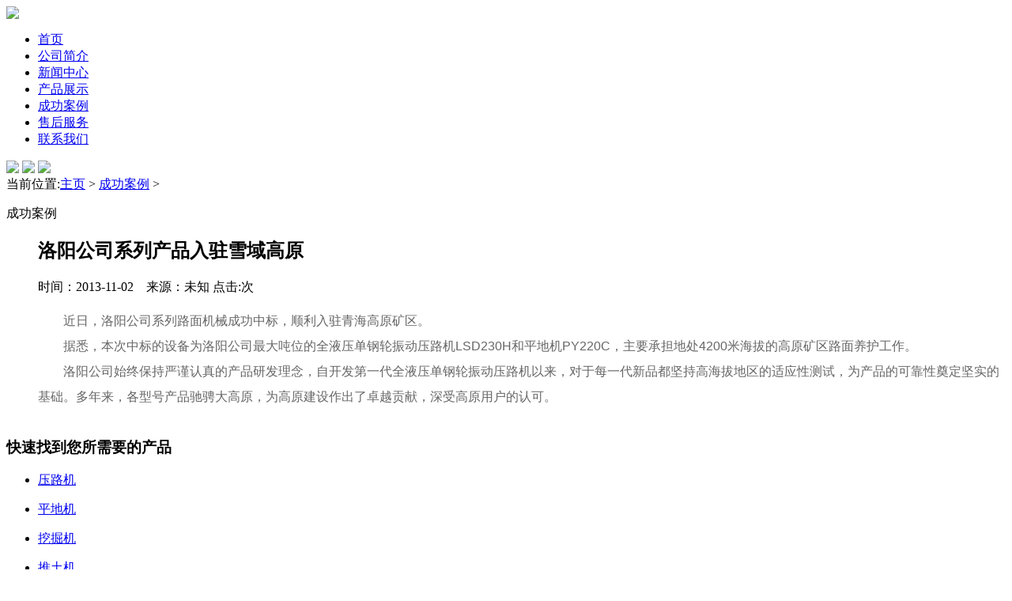

--- FILE ---
content_type: text/html
request_url: http://www.ytoly.com/cont/case/2013/1102/32.html
body_size: 2795
content:

<!DOCTYPE html PUBLIC "-//W3C//DTD XHTML 1.0 Transitional//EN" "http://www.w3.org/TR/xhtml1/DTD/xhtml1-transitional.dtd">
<html xmlns="http://www.w3.org/1999/xhtml">
<head>
<meta http-equiv="Content-Type" content="text/html; charset=utf-8" />
<title>洛阳公司系列产品入驻雪域高原_国机重工(洛阳)建筑机械有限公司</title>
<meta name="keywords" content="洛阳,公司,系列产品,入驻,雪域高原,近日," />
<meta name="description" content="近日，洛阳公司系列路面机械成功中标，顺利入驻青海高原矿区。 据悉，本次中标的设备为洛阳公司最大吨位的全液压单钢轮振动压路机LSD230H和平地机PY220C，主要承担地处4200米海拔的" />

<link href="/templets/ytoly/css/index.css" rel="stylesheet" type="text/css" />
<link href="/templets/ytoly/css/product.css" rel="stylesheet" type="text/css" />
<script type="text/javascript" src="/templets/ytoly/js/jquery.js"></script>
<script type="text/javascript" src="/templets/ytoly/js/jquery.cycle.js"></script>
<script type="text/javascript">
$(document).ready(function(){
$(".navc li:first a").css("border","none");
$(".hover a").css("border","none");
$(".hover").next().find("a").css("border","none");
$('.son_ul').hide();
  $('.select_box span').hover(function(){ 
  $(this).parent().find('ul.son_ul').slideDown(); 
  $(this).parent().hover(function(){$(this).addClass('hover')},function(){$(this).removeClass('hover')});
  $(this).parent().hover(function(){},
  function(){
  $(this).parent().find("ul.son_ul").slideUp(); 
  }
  );
 },function(){}
 );
 $('ul.son_ul li').click(function(){
 $(this).parents('li').find('span').html($(this).html());
 $(this).parents('li').find('ul').slideUp();
 });
})
</script>
</head>

<body>
<div class="w top">
<div class="fl"><img src="/templets/ytoly/images/logo.jpg" /></div>
<div class="fr soso"></div>
</div>
<div class="cl"></div>
<div class="nav">
<div class="navc">
<ul>
<li><a href="/">首页</a></li>

 <li><a href='/cont/about/'>公司简介</a> </li>

 <li><a href='/cont/news/'>新闻中心</a> </li>

 <li><a href='/cont/product/'>产品展示</a> </li>
<li class='hover'><a href='/cont/case/'>成功案例</a> </li>
 <li><a href='/cont/fuwu/'>售后服务</a> </li>

 <li><a href='/cont/contact/'>联系我们</a> </li>

</ul>
</div>
</div>
<div class="cl"></div>
<div class="flash">
<div id="banner_neiye">
<img src="/templets/ytoly/images/1.jpg" />
<img src="/templets/ytoly/images/2.jpg" />
<img src="/templets/ytoly/images/3.jpg" />
</div>
<div id="btn_neiye"></div>
<script type="text/javascript">
$('#banner_neiye').cycle({ 
				fx:'scrollLeft',
				pager:'#btn_neiye'
		});
</script>
</div>
<div class="cl"></div>
<div class="loaction w">
当前位置:<a href='/'>主页</a> > <a href='/cont/case/'>成功案例</a> > 
</div>
<div class="cl"></div>
<div class="pro_list">
<div class="fl left">
<div class="cl"></div>
<dl class="rec">
<dt>成功案例</dt>
<dd>
<div id="news_cont">
<h2>洛阳公司系列产品入驻雪域高原</h2>
<div class="cl"></div>

<div class="info">

时间：2013-11-02　来源：未知 点击:<script src="/plus/count.php?view=yes&aid=32&mid=1" type='text/javascript' language="javascript"></script>次</div>

<div class="cl"></div>

<div class="content">
<p style="padding: 0px 0px 1em; margin: 0px; line-height: 2em; color: rgb(102, 102, 102); text-align: center; font-family: Tahoma, Helvetica, Arial, sans-serif; ">
	<img alt="" height="337" src="http://www.sinomach-hi.com/file/Image/1382591087.jpg" style="border: 0px; background-image: none; background-position: initial initial; background-repeat: initial initial; " width="600" /></p>
<p style="padding: 0px 0px 1em; margin: 0px; line-height: 2em; color: rgb(102, 102, 102); font-family: Tahoma, Helvetica, Arial, sans-serif; ">
	&nbsp;&nbsp;&nbsp;&nbsp;&nbsp;&nbsp;&nbsp; 近日，洛阳公司系列路面机械成功中标，顺利入驻青海高原矿区。<br />
	&nbsp;&nbsp;&nbsp;&nbsp;&nbsp;&nbsp;&nbsp; 据悉，本次中标的设备为洛阳公司最大吨位的全液压单钢轮振动压路机LSD230H和平地机PY220C，主要承担地处4200米海拔的高原矿区路面养护工作。<br />
	&nbsp;&nbsp;&nbsp;&nbsp;&nbsp;&nbsp;&nbsp; 洛阳公司始终保持严谨认真的产品研发理念，自开发第一代全液压单钢轮振动压路机以来，对于每一代新品都坚持高海拔地区的适应性测试，为产品的可靠性奠定坚实的基础。多年来，各型号产品驰骋大高原，为高原建设作出了卓越贡献，深受高原用户的认可。</p>

</div>
<!-- /content -->
</div>


</dd>

</dl>
<div class="cl"></div>

</div>
<div class="fr right">
<div class="cl"></div>
<div class="product_list">
<div class="tbg">
<div class="h">
<h3>快速找到您所需要的产品</h3>
</div>

<div class="cl"></div>
<div class="product_list_but">
<ul>
<li class="select_box"><span><a href='/cont/product/yaluji/'>压路机</a></span>
</li>
</ul>
</div>

<div class="cl"></div>
<div class="product_list_but">
<ul>
<li class="select_box"><span><a href='/cont/product/pingdiji/'>平地机</a></span>
</li>
</ul>
</div>

<div class="cl"></div>
<div class="product_list_but">
<ul>
<li class="select_box"><span><a href='/cont/product/wajueji/'>挖掘机</a></span>
</li>
</ul>
</div>

<div class="cl"></div>
<div class="product_list_but">
<ul>
<li class="select_box"><span><a href='/cont/product/tuituji/'>推土机</a></span>
</li>
</ul>
</div>

<div class="cl"></div>
<div class="product_list_but">
<ul>
<li class="select_box"><span><a href='/cont/product/huanwei/'>环卫机械</a></span>
</li>
</ul>
</div>

<div class="cl"></div>
<div class="product_list_but">
<ul>
<li class="select_box"><span><a href='/cont/product/kuangye/'>矿业装备</a></span>
</li>
</ul>
</div>

<div class="cl"></div>
<div class="product_list_but">
<ul>
<li class="select_box"><span><a href='/cont/product/zhuangzaiji/'>装载机</a></span>
</li>
</ul>
</div>

</div>
<div class="cl"></div>
</div>

<div class="cl"></div>
<div class="tbg anli">
<div class="h">
<h3>联系我们</h3>
</div>
<div class="con">
联系人：徐经理<br />
电   话:0379-60109960<br />
传   真:0379-60109960<br />
手   机：13503880267<br />
Email：1103015595@qq.com<br />
网   址：http://www.ytoly.com
</div>

</div>

</div>

</div>
<div class="cl"></div>
<div class="copyright">
<div class="w">
<span style="float:left;">版权所有  国机重工(洛阳)建筑机械有限公司</span>
<span style="float:right;"> 技术支持 / 联系我们</span>
</div>
</div>
<script type="text/javascript" src="/templets/ytoly/js/jquery-1.7.min.js"></script>
<script>
$(function() {
	// 悬浮窗口
	$(".yb_conct").hover(function() {
		$(".yb_conct").css("right", "5px");
		$(".yb_bar .yb_ercode").css('height', '200px');
	}, function() {
		$(".yb_conct").css("right", "-127px");
		$(".yb_bar .yb_ercode").css('height', '53px');
	});
	// 返回顶部
	$(".yb_top").click(function() {
		$("html,body").animate({
			'scrollTop': '0px'
		}, 300)
	});
});
</script>
<div class="yb_conct">
  <div class="yb_bar">
    <ul>
      <li class="yb_top">返回顶部</li>
      <li class="yb_phone">13503880267</li>
      <li class="yb_QQ">
      	<a target="_blank" href="http://wpa.qq.com/msgrd?v=3&uin=1103015595&site=qq&menu=yes" title="即刻发送您的需求">在线咨询</a>
      </li>
      <li class="yb_ercode" style="height:53px;">微信二维码 <br>
        <img class="hd_qr" src="/templets/ytoly/images/weixin.jpg" width="125" alt="关注你附近"> </li>
    </ul>
  </div>
</div>




</body>
</html>


